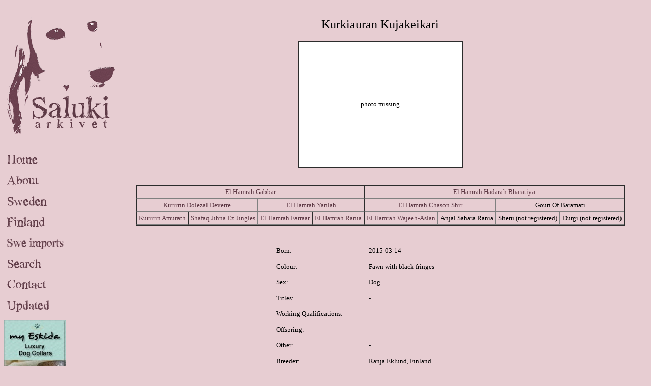

--- FILE ---
content_type: text/html; charset=UTF-8
request_url: http://www.salukiarkivet.se/finland/kurkiauran/kujakeikari.php
body_size: 1453
content:
<!DOCTYPE html PUBLIC "-//W3C//DTD XHTML 1.0 Transitional//EN" "http://www.w3.org/TR/xhtml1/DTD/xhtml1-transitional.dtd">

<html xmlns="http://www.w3.org/1999/xhtml">

	<head>
		<meta http-equiv="content-type" content="text/html;charset=iso-8859-1" />
		<meta name="generator" content="Adobe GoLive" />
		<title>Kurkiauran Kujakeikari</title>
		<link href="../../css/basic.css" type="text/css" rel="stylesheet" media="all" />
		<style type="text/css" media="screen"><!--
#lager { height: auto; width: auto; left: 250px; top: 35px; position: absolute; right: 35px; visibility: visible; }
--></style>
	</head>

	<body>
		
<meta http-equiv="content-type" content="text/html;charset=iso-8859-1">
<img src="/images/salukiarkivetny.gif" alt="" height="262" width="227" border="0" /><br><br><br><a href="/index.php"><img src="/images/home.gif" alt="" height="25" width="121" border="0" /></a><br><br><a href="/om.php"><img src="/images/about.gif" alt="" height="25" width="121" border="0" /></a><br><br><a href="/salukis.php"><img src="/images/sweden.gif" alt="" height="25" width="121" border="0" /></a><br><br><a href="/finland.php"><img src="/images/finland.gif" alt="" height="25" width="121" border="0"></a><br><br>
<a href="/importer.php"><img src="/images/swe_imports.gif" alt="" height="25" width="121" border="0"></a><br><br>
<a href="/sok.php"><img src="/images/search.gif" alt="" height="25" width="121" border="0"></a><br><br><a href="/kontakt.php"><img src="/images/contact.gif" alt="" height="25" width="121" border="0" /></a><br>
<br><a href="/uppdaterat.php"><img src="/images/updated.gif" alt="" height="25" width="121" border="0" /></a><br><br><a href="http://www.windhund-shop.de" target="_blank"><img src="/ads/2_Banner-121px.jpg" alt="" border="0" /></a><br>
<br>
<a href="http://www.salukionline.com" target="_blank"><img src="/ads/SalukiOnline.jpg" alt="" border="1" /></a><br><br><a href="http://www.facebook.com/sighthoundphotos" target="_blank"><img src="/images/hundfoto.jpg" alt="" border="1" /></a>

		<div id="lager">
			
  <div align="center"> <font size="5">Kurkiauran Kujakeikari</font><font size="3"><strong><br />
						<br />
					</strong></font>
				<table width="325" border="1" cellspacing="0" cellpadding="4" 

bgcolor="white" height="250">
					<tr>
						<td>
							<div align="center">
								<font size="2">photo missing</font></div>
						</td>
					</tr>
				</table>
				<font size="3"><strong><br />
					</strong></font><br />
				
    <table border="1" cellspacing="0" cellpadding="4">
      <tr> 
        <td colspan="4"> <div align="center"><a href="../el_hamrah/gabbar.php">El 
            Hamrah Gabbar</a></div></td>
        <td colspan="4"> <div align="center"> <a href="../el_hamrah/hadarah_bharatiya.php">El 
            Hamrah Hadarah Bharatiya</a></div></td>
      </tr>
      <tr> 
        <td colspan="2"><div align="center"><a href="../kuriirin/dolezal_deverre.php">Kuriirin 
            Dolezal Deverre</a></div></td>
        <td colspan="2"><div align="center"><a href="../el_hamrah/yanlah.php">El 
            Hamrah Yanlah</a></div></td>
        <td colspan="2"> <div align="center"> <a href="../el_hamrah/chanson_shir.php">El 
            Hamrah Chason Shir</a></div></td>
        <td colspan="2"> <div align="center"> Gouri Of Baramati</div></td>
      </tr>
      <tr> 
        <td>
<div align="center"><a href="../kuriirin/amurath.php">Kuriirin Amurath</a></div></td>
        <td> 
          <div align="center"><a href="../../salukis/shafaq/jihna_jingles.php">Shafaq 
            Jihna Ez Jingles</a></div></td>
        <td>
<div align="center"><a href="../el_hamrah/farraar.php">El Hamrah Farraar</a></div></td>
        <td>
<div align="center"><a href="../el_hamrah/rania.php">El Hamrah Rania</a></div></td>
        <td> 
          <div align="center"> <a href="../el_hamrah/wajeeh_aslan.php">El Hamrah 
            Wajeeh-Aslan</a></div></td>
        <td> 
          <div align="center"> Anjal Sahara Rania</div></td>
        <td> 
          <div align="center"> Sheru (not registered)</div></td>
        <td> 
          <div align="center"> Durgi (not registered)</div></td>
      </tr>
    </table>
				<br />
				<br />
				
    <table border="0" cellspacing="5" cellpadding="5">
      <tr> 
        <td width="167" valign="top"><div align="left">Born:</div></td>
        <td width="228" valign="top"><div align="left">2015-03-14</div></td>
      </tr>
      <tr> 
        <td valign="top"><div align="left">Colour:</div></td>
        <td valign="top"><div align="left">Fawn with black fringes</div></td>
      </tr>
      <tr> 
        <td valign="top"><div align="left">Sex:</div></td>
        <td valign="top"><div align="left">Dog</div></td>
      </tr>
      <tr> 
        <td valign="top"><div align="left">Titles:</div></td>
        <td valign="top"><div align="left">-</div></td>
      </tr>
      <tr> 
        <td valign="top"><div align="left">Working Qualifications:</div></td>
        <td valign="top"><div align="left">-</div></td>
      </tr>
      <tr> 
        <td valign="top"><div align="left">Offspring:</div></td>
        <td valign="top"><div align="left">-</div></td>
      </tr>
      <tr> 
        <td valign="top"><div align="left">Other:</div></td>
        <td valign="top"><div align="left">-</div></td>
      </tr>
      <tr> 
        <td valign="top"><div align="left">Breeder:</div></td>
        <td valign="top"><div align="left">Ranja Eklund, Finland</div></td>
      </tr>
      <tr> 
        <td valign="top"><div align="left">Owner:</div></td>
        <td valign="top"><div align="left">-</div></td>
      </tr>
      <tr> 
        <td valign="top"><div align="left">Homepage:</div></td>
        <td valign="top"><div align="left">-</div></td>
      </tr>
    </table>
				<br />
				<br />
			</div>
		</div>
	</body>

</html>